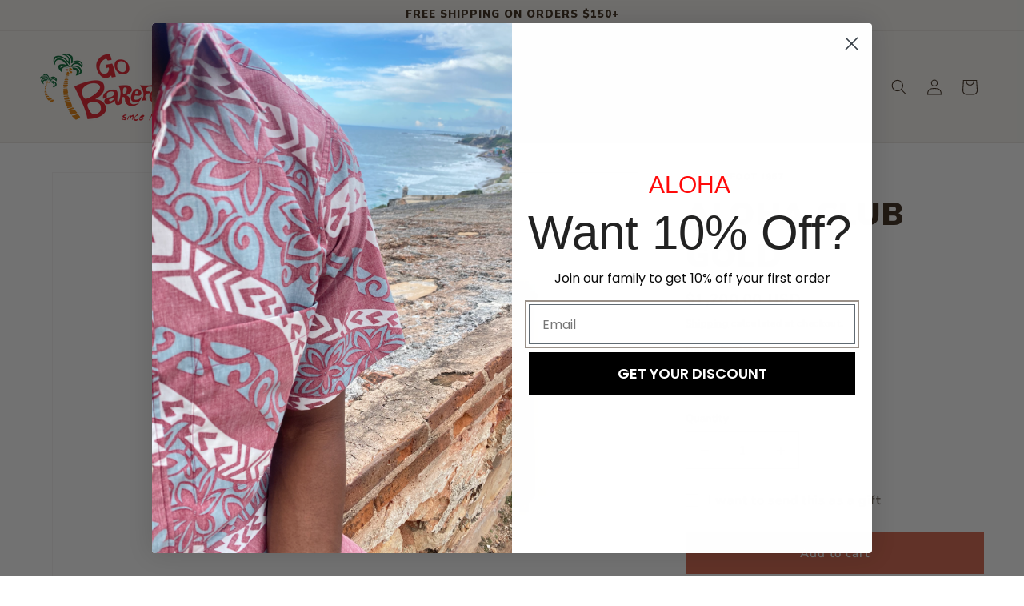

--- FILE ---
content_type: text/javascript; charset=utf-8
request_url: https://gobarefoot1957.com/products/aloha-club-gold.js?currency=USD&country=US
body_size: 614
content:
{"id":7434215358628,"title":"ALOHA CLUB GOLD","handle":"aloha-club-gold","description":"\u003cp\u003eGet this $1,200 Value Gift Card for only $999. Discount taken at checkout.\u003c\/p\u003e","published_at":"2022-11-17T11:41:01-08:00","created_at":"2022-09-13T09:45:18-07:00","vendor":"Go Barefoot 1957","type":"Gift Cards","tags":[],"price":120000,"price_min":120000,"price_max":120000,"available":true,"price_varies":false,"compare_at_price":null,"compare_at_price_min":0,"compare_at_price_max":0,"compare_at_price_varies":false,"variants":[{"id":44215168204964,"title":"$1,200.00","option1":"$1,200.00","option2":null,"option3":null,"sku":"6568c0784a5dc","requires_shipping":false,"taxable":false,"featured_image":null,"available":true,"name":"ALOHA CLUB GOLD - $1,200.00","public_title":"$1,200.00","options":["$1,200.00"],"price":120000,"weight":0,"compare_at_price":null,"inventory_management":null,"barcode":null,"requires_selling_plan":false,"selling_plan_allocations":[]}],"images":["\/\/cdn.shopify.com\/s\/files\/1\/0496\/6452\/4452\/products\/Alpha-Club-Gold-Card.jpg?v=1668715069"],"featured_image":"\/\/cdn.shopify.com\/s\/files\/1\/0496\/6452\/4452\/products\/Alpha-Club-Gold-Card.jpg?v=1668715069","options":[{"name":"Denominations","position":1,"values":["$1,200.00"]}],"url":"\/products\/aloha-club-gold","media":[{"alt":null,"id":27798544679076,"position":1,"preview_image":{"aspect_ratio":1.333,"height":750,"width":1000,"src":"https:\/\/cdn.shopify.com\/s\/files\/1\/0496\/6452\/4452\/products\/Alpha-Club-Gold-Card.jpg?v=1668715069"},"aspect_ratio":1.333,"height":750,"media_type":"image","src":"https:\/\/cdn.shopify.com\/s\/files\/1\/0496\/6452\/4452\/products\/Alpha-Club-Gold-Card.jpg?v=1668715069","width":1000}],"requires_selling_plan":false,"selling_plan_groups":[]}

--- FILE ---
content_type: application/x-javascript; charset=utf-8
request_url: https://bundler.nice-team.net/app/shop/status/go-barefoot-1957.myshopify.com.js?1769395699
body_size: -354
content:
var bundler_settings_updated='1677460955';